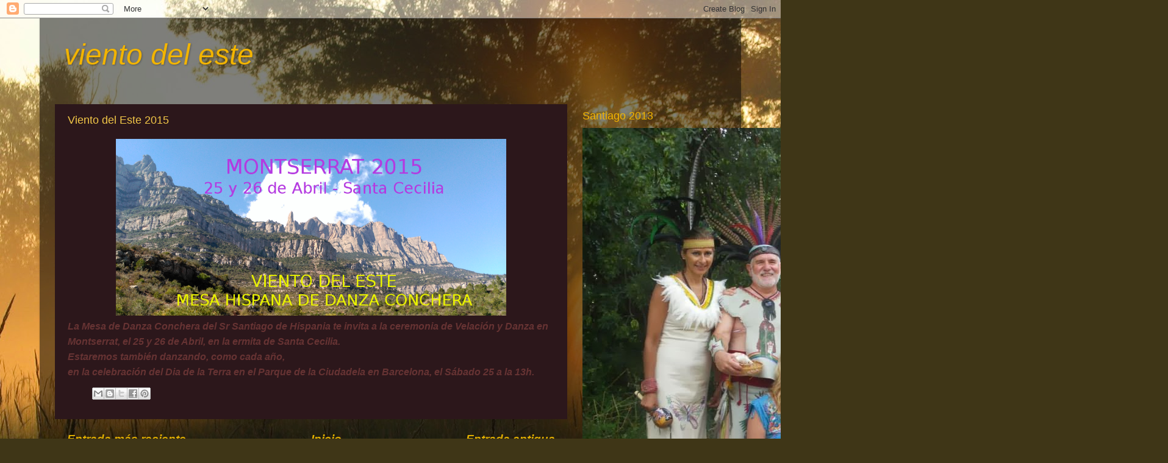

--- FILE ---
content_type: text/html; charset=UTF-8
request_url: https://danzantesconcheros.blogspot.com/2015/04/viento-del-este-2015.html
body_size: 13156
content:
<!DOCTYPE html>
<html class='v2' dir='ltr' lang='es'>
<head>
<link href='https://www.blogger.com/static/v1/widgets/335934321-css_bundle_v2.css' rel='stylesheet' type='text/css'/>
<meta content='width=1100' name='viewport'/>
<meta content='text/html; charset=UTF-8' http-equiv='Content-Type'/>
<meta content='blogger' name='generator'/>
<link href='https://danzantesconcheros.blogspot.com/favicon.ico' rel='icon' type='image/x-icon'/>
<link href='http://danzantesconcheros.blogspot.com/2015/04/viento-del-este-2015.html' rel='canonical'/>
<link rel="alternate" type="application/atom+xml" title="viento del este - Atom" href="https://danzantesconcheros.blogspot.com/feeds/posts/default" />
<link rel="alternate" type="application/rss+xml" title="viento del este - RSS" href="https://danzantesconcheros.blogspot.com/feeds/posts/default?alt=rss" />
<link rel="service.post" type="application/atom+xml" title="viento del este - Atom" href="https://www.blogger.com/feeds/7139806983653751611/posts/default" />

<link rel="alternate" type="application/atom+xml" title="viento del este - Atom" href="https://danzantesconcheros.blogspot.com/feeds/4900254590623140133/comments/default" />
<!--Can't find substitution for tag [blog.ieCssRetrofitLinks]-->
<link href='https://blogger.googleusercontent.com/img/b/R29vZ2xl/AVvXsEhRXbUSVkTRYEOniO3NNbGMetnYc-BVuMsOifxMzlkP5XgVajHEYsmx_uqrmBIJtNnFGDTrtHpVfUo1_VxyL4Rs1vQBSI0CPN2dJ4nWkB0H-d9bpBRWIW0rTZZ_Mhya-3YeknlqSgwDi10/s1600/montserrat2015.png' rel='image_src'/>
<meta content='http://danzantesconcheros.blogspot.com/2015/04/viento-del-este-2015.html' property='og:url'/>
<meta content='Viento del Este 2015' property='og:title'/>
<meta content='    ​La Mesa de Danza Conchera del Sr Santiago de Hispania   te invita a la ceremonia de Velación y Danza   en Montserrat,   el 25 y 26 de A...' property='og:description'/>
<meta content='https://blogger.googleusercontent.com/img/b/R29vZ2xl/AVvXsEhRXbUSVkTRYEOniO3NNbGMetnYc-BVuMsOifxMzlkP5XgVajHEYsmx_uqrmBIJtNnFGDTrtHpVfUo1_VxyL4Rs1vQBSI0CPN2dJ4nWkB0H-d9bpBRWIW0rTZZ_Mhya-3YeknlqSgwDi10/w1200-h630-p-k-no-nu/montserrat2015.png' property='og:image'/>
<title>viento del este: Viento del Este 2015</title>
<style id='page-skin-1' type='text/css'><!--
/*-----------------------------------------------
Blogger Template Style
Name:     Picture Window
Designer: Blogger
URL:      www.blogger.com
----------------------------------------------- */
/* Content
----------------------------------------------- */
body {
font: italic bold 15px 'Trebuchet MS', Trebuchet, sans-serif;;
color: #f2c748;
background: #3F3617 url(//themes.googleusercontent.com/image?id=0BwVBOzw_-hbMYjRhYTM5MmQtYzE1NS00YmQ0LTllODktN2JjZGViNmNmYmE2) no-repeat fixed top center /* Credit: wingmar (http://www.istockphoto.com/googleimages.php?id=2270960&platform=blogger) */;
}
html body .region-inner {
min-width: 0;
max-width: 100%;
width: auto;
}
.content-outer {
font-size: 90%;
}
a:link {
text-decoration:none;
color: #deac00;
}
a:visited {
text-decoration:none;
color: #ad7b00;
}
a:hover {
text-decoration:underline;
color: #debb00;
}
.content-outer {
background: transparent url(//www.blogblog.com/1kt/transparent/black50.png) repeat scroll top left;
-moz-border-radius: 0;
-webkit-border-radius: 0;
-goog-ms-border-radius: 0;
border-radius: 0;
-moz-box-shadow: 0 0 3px rgba(0, 0, 0, .15);
-webkit-box-shadow: 0 0 3px rgba(0, 0, 0, .15);
-goog-ms-box-shadow: 0 0 3px rgba(0, 0, 0, .15);
box-shadow: 0 0 3px rgba(0, 0, 0, .15);
margin: 0 auto;
}
.content-inner {
padding: 10px;
}
/* Header
----------------------------------------------- */
.header-outer {
background: transparent none repeat-x scroll top left;
_background-image: none;
color: #f2b400;
-moz-border-radius: 0;
-webkit-border-radius: 0;
-goog-ms-border-radius: 0;
border-radius: 0;
}
.Header img, .Header #header-inner {
-moz-border-radius: 0;
-webkit-border-radius: 0;
-goog-ms-border-radius: 0;
border-radius: 0;
}
.header-inner .Header .titlewrapper,
.header-inner .Header .descriptionwrapper {
padding-left: 30px;
padding-right: 30px;
}
.Header h1 {
font: italic normal 48px 'Trebuchet MS', Trebuchet, sans-serif;;
text-shadow: 1px 1px 3px rgba(0, 0, 0, 0.3);
}
.Header h1 a {
color: #f2b400;
}
.Header .description {
font-size: 130%;
}
/* Tabs
----------------------------------------------- */
.tabs-inner {
margin: .5em 15px 1em;
padding: 0;
}
.tabs-inner .section {
margin: 0;
}
.tabs-inner .widget ul {
padding: 0;
background: #000000 none repeat scroll bottom;
-moz-border-radius: 0;
-webkit-border-radius: 0;
-goog-ms-border-radius: 0;
border-radius: 0;
}
.tabs-inner .widget li {
border: none;
}
.tabs-inner .widget li a {
display: inline-block;
padding: .5em 1em;
margin-right: 0;
color: #deac00;
font: normal normal 15px Georgia, Utopia, 'Palatino Linotype', Palatino, serif;
-moz-border-radius: 0 0 0 0;
-webkit-border-top-left-radius: 0;
-webkit-border-top-right-radius: 0;
-goog-ms-border-radius: 0 0 0 0;
border-radius: 0 0 0 0;
background: transparent none no-repeat scroll top left;
border-right: 1px solid #000000;
}
.tabs-inner .widget li:first-child a {
padding-left: 1.25em;
-moz-border-radius-topleft: 0;
-moz-border-radius-bottomleft: 0;
-webkit-border-top-left-radius: 0;
-webkit-border-bottom-left-radius: 0;
-goog-ms-border-top-left-radius: 0;
-goog-ms-border-bottom-left-radius: 0;
border-top-left-radius: 0;
border-bottom-left-radius: 0;
}
.tabs-inner .widget li.selected a,
.tabs-inner .widget li a:hover {
position: relative;
z-index: 1;
background: #ad7b00 none repeat scroll bottom;
color: #ffffff;
-moz-box-shadow: 0 0 0 rgba(0, 0, 0, .15);
-webkit-box-shadow: 0 0 0 rgba(0, 0, 0, .15);
-goog-ms-box-shadow: 0 0 0 rgba(0, 0, 0, .15);
box-shadow: 0 0 0 rgba(0, 0, 0, .15);
}
/* Headings
----------------------------------------------- */
h2 {
font: normal normal 18px 'Trebuchet MS', Trebuchet, sans-serif;;
text-transform: none;
color: #f2b400;
margin: .5em 0;
}
/* Main
----------------------------------------------- */
.main-outer {
background: transparent none repeat scroll top center;
-moz-border-radius: 0 0 0 0;
-webkit-border-top-left-radius: 0;
-webkit-border-top-right-radius: 0;
-webkit-border-bottom-left-radius: 0;
-webkit-border-bottom-right-radius: 0;
-goog-ms-border-radius: 0 0 0 0;
border-radius: 0 0 0 0;
-moz-box-shadow: 0 0 0 rgba(0, 0, 0, .15);
-webkit-box-shadow: 0 0 0 rgba(0, 0, 0, .15);
-goog-ms-box-shadow: 0 0 0 rgba(0, 0, 0, .15);
box-shadow: 0 0 0 rgba(0, 0, 0, .15);
}
.main-inner {
padding: 15px 20px 20px;
}
.main-inner .column-center-inner {
padding: 0 0;
}
.main-inner .column-left-inner {
padding-left: 0;
}
.main-inner .column-right-inner {
padding-right: 0;
}
/* Posts
----------------------------------------------- */
h3.post-title {
margin: 0;
font: normal normal 18px 'Trebuchet MS', Trebuchet, sans-serif;;
}
.comments h4 {
margin: 1em 0 0;
font: normal normal 18px 'Trebuchet MS', Trebuchet, sans-serif;;
}
.date-header span {
color: #f2c748;
}
.post-outer {
background-color: #2c171b;
border: solid 1px transparent;
-moz-border-radius: 0;
-webkit-border-radius: 0;
border-radius: 0;
-goog-ms-border-radius: 0;
padding: 15px 20px;
margin: 0 -20px 20px;
}
.post-body {
line-height: 1.4;
font-size: 110%;
position: relative;
}
.post-header {
margin: 0 0 1.5em;
color: #8e8e8e;
line-height: 1.6;
}
.post-footer {
margin: .5em 0 0;
color: #8e8e8e;
line-height: 1.6;
}
#blog-pager {
font-size: 140%
}
#comments .comment-author {
padding-top: 1.5em;
border-top: dashed 1px #ccc;
border-top: dashed 1px rgba(128, 128, 128, .5);
background-position: 0 1.5em;
}
#comments .comment-author:first-child {
padding-top: 0;
border-top: none;
}
.avatar-image-container {
margin: .2em 0 0;
}
/* Comments
----------------------------------------------- */
.comments .comments-content .icon.blog-author {
background-repeat: no-repeat;
background-image: url([data-uri]);
}
.comments .comments-content .loadmore a {
border-top: 1px solid #debb00;
border-bottom: 1px solid #debb00;
}
.comments .continue {
border-top: 2px solid #debb00;
}
/* Widgets
----------------------------------------------- */
.widget ul, .widget #ArchiveList ul.flat {
padding: 0;
list-style: none;
}
.widget ul li, .widget #ArchiveList ul.flat li {
border-top: dashed 1px #ccc;
border-top: dashed 1px rgba(128, 128, 128, .5);
}
.widget ul li:first-child, .widget #ArchiveList ul.flat li:first-child {
border-top: none;
}
.widget .post-body ul {
list-style: disc;
}
.widget .post-body ul li {
border: none;
}
/* Footer
----------------------------------------------- */
.footer-outer {
color:#f2c748;
background: transparent none repeat scroll top center;
-moz-border-radius: 0 0 0 0;
-webkit-border-top-left-radius: 0;
-webkit-border-top-right-radius: 0;
-webkit-border-bottom-left-radius: 0;
-webkit-border-bottom-right-radius: 0;
-goog-ms-border-radius: 0 0 0 0;
border-radius: 0 0 0 0;
-moz-box-shadow: 0 0 0 rgba(0, 0, 0, .15);
-webkit-box-shadow: 0 0 0 rgba(0, 0, 0, .15);
-goog-ms-box-shadow: 0 0 0 rgba(0, 0, 0, .15);
box-shadow: 0 0 0 rgba(0, 0, 0, .15);
}
.footer-inner {
padding: 10px 20px 20px;
}
.footer-outer a {
color: #deac00;
}
.footer-outer a:visited {
color: #ad7b00;
}
.footer-outer a:hover {
color: #debb00;
}
.footer-outer .widget h2 {
color: #f2b400;
}
/* Mobile
----------------------------------------------- */
html body.mobile {
height: auto;
}
html body.mobile {
min-height: 480px;
background-size: 100% auto;
}
.mobile .body-fauxcolumn-outer {
background: transparent none repeat scroll top left;
}
html .mobile .mobile-date-outer, html .mobile .blog-pager {
border-bottom: none;
background: transparent none repeat scroll top center;
margin-bottom: 10px;
}
.mobile .date-outer {
background: transparent none repeat scroll top center;
}
.mobile .header-outer, .mobile .main-outer,
.mobile .post-outer, .mobile .footer-outer {
-moz-border-radius: 0;
-webkit-border-radius: 0;
-goog-ms-border-radius: 0;
border-radius: 0;
}
.mobile .content-outer,
.mobile .main-outer,
.mobile .post-outer {
background: inherit;
border: none;
}
.mobile .content-outer {
font-size: 100%;
}
.mobile-link-button {
background-color: #deac00;
}
.mobile-link-button a:link, .mobile-link-button a:visited {
color: #2c171b;
}
.mobile-index-contents {
color: #f2c748;
}
.mobile .tabs-inner .PageList .widget-content {
background: #ad7b00 none repeat scroll bottom;
color: #ffffff;
}
.mobile .tabs-inner .PageList .widget-content .pagelist-arrow {
border-left: 1px solid #000000;
}

--></style>
<style id='template-skin-1' type='text/css'><!--
body {
min-width: 1150px;
}
.content-outer, .content-fauxcolumn-outer, .region-inner {
min-width: 1150px;
max-width: 1150px;
_width: 1150px;
}
.main-inner .columns {
padding-left: 0px;
padding-right: 260px;
}
.main-inner .fauxcolumn-center-outer {
left: 0px;
right: 260px;
/* IE6 does not respect left and right together */
_width: expression(this.parentNode.offsetWidth -
parseInt("0px") -
parseInt("260px") + 'px');
}
.main-inner .fauxcolumn-left-outer {
width: 0px;
}
.main-inner .fauxcolumn-right-outer {
width: 260px;
}
.main-inner .column-left-outer {
width: 0px;
right: 100%;
margin-left: -0px;
}
.main-inner .column-right-outer {
width: 260px;
margin-right: -260px;
}
#layout {
min-width: 0;
}
#layout .content-outer {
min-width: 0;
width: 800px;
}
#layout .region-inner {
min-width: 0;
width: auto;
}
body#layout div.add_widget {
padding: 8px;
}
body#layout div.add_widget a {
margin-left: 32px;
}
--></style>
<style>
    body {background-image:url(\/\/themes.googleusercontent.com\/image?id=0BwVBOzw_-hbMYjRhYTM5MmQtYzE1NS00YmQ0LTllODktN2JjZGViNmNmYmE2);}
    
@media (max-width: 200px) { body {background-image:url(\/\/themes.googleusercontent.com\/image?id=0BwVBOzw_-hbMYjRhYTM5MmQtYzE1NS00YmQ0LTllODktN2JjZGViNmNmYmE2&options=w200);}}
@media (max-width: 400px) and (min-width: 201px) { body {background-image:url(\/\/themes.googleusercontent.com\/image?id=0BwVBOzw_-hbMYjRhYTM5MmQtYzE1NS00YmQ0LTllODktN2JjZGViNmNmYmE2&options=w400);}}
@media (max-width: 800px) and (min-width: 401px) { body {background-image:url(\/\/themes.googleusercontent.com\/image?id=0BwVBOzw_-hbMYjRhYTM5MmQtYzE1NS00YmQ0LTllODktN2JjZGViNmNmYmE2&options=w800);}}
@media (max-width: 1200px) and (min-width: 801px) { body {background-image:url(\/\/themes.googleusercontent.com\/image?id=0BwVBOzw_-hbMYjRhYTM5MmQtYzE1NS00YmQ0LTllODktN2JjZGViNmNmYmE2&options=w1200);}}
/* Last tag covers anything over one higher than the previous max-size cap. */
@media (min-width: 1201px) { body {background-image:url(\/\/themes.googleusercontent.com\/image?id=0BwVBOzw_-hbMYjRhYTM5MmQtYzE1NS00YmQ0LTllODktN2JjZGViNmNmYmE2&options=w1600);}}
  </style>
<link href='https://www.blogger.com/dyn-css/authorization.css?targetBlogID=7139806983653751611&amp;zx=f7dd827f-66d0-4b6d-a9f9-5e90599e8938' media='none' onload='if(media!=&#39;all&#39;)media=&#39;all&#39;' rel='stylesheet'/><noscript><link href='https://www.blogger.com/dyn-css/authorization.css?targetBlogID=7139806983653751611&amp;zx=f7dd827f-66d0-4b6d-a9f9-5e90599e8938' rel='stylesheet'/></noscript>
<meta name='google-adsense-platform-account' content='ca-host-pub-1556223355139109'/>
<meta name='google-adsense-platform-domain' content='blogspot.com'/>

</head>
<body class='loading variant-screen'>
<div class='navbar section' id='navbar' name='Barra de navegación'><div class='widget Navbar' data-version='1' id='Navbar1'><script type="text/javascript">
    function setAttributeOnload(object, attribute, val) {
      if(window.addEventListener) {
        window.addEventListener('load',
          function(){ object[attribute] = val; }, false);
      } else {
        window.attachEvent('onload', function(){ object[attribute] = val; });
      }
    }
  </script>
<div id="navbar-iframe-container"></div>
<script type="text/javascript" src="https://apis.google.com/js/platform.js"></script>
<script type="text/javascript">
      gapi.load("gapi.iframes:gapi.iframes.style.bubble", function() {
        if (gapi.iframes && gapi.iframes.getContext) {
          gapi.iframes.getContext().openChild({
              url: 'https://www.blogger.com/navbar/7139806983653751611?po\x3d4900254590623140133\x26origin\x3dhttps://danzantesconcheros.blogspot.com',
              where: document.getElementById("navbar-iframe-container"),
              id: "navbar-iframe"
          });
        }
      });
    </script><script type="text/javascript">
(function() {
var script = document.createElement('script');
script.type = 'text/javascript';
script.src = '//pagead2.googlesyndication.com/pagead/js/google_top_exp.js';
var head = document.getElementsByTagName('head')[0];
if (head) {
head.appendChild(script);
}})();
</script>
</div></div>
<div class='body-fauxcolumns'>
<div class='fauxcolumn-outer body-fauxcolumn-outer'>
<div class='cap-top'>
<div class='cap-left'></div>
<div class='cap-right'></div>
</div>
<div class='fauxborder-left'>
<div class='fauxborder-right'></div>
<div class='fauxcolumn-inner'>
</div>
</div>
<div class='cap-bottom'>
<div class='cap-left'></div>
<div class='cap-right'></div>
</div>
</div>
</div>
<div class='content'>
<div class='content-fauxcolumns'>
<div class='fauxcolumn-outer content-fauxcolumn-outer'>
<div class='cap-top'>
<div class='cap-left'></div>
<div class='cap-right'></div>
</div>
<div class='fauxborder-left'>
<div class='fauxborder-right'></div>
<div class='fauxcolumn-inner'>
</div>
</div>
<div class='cap-bottom'>
<div class='cap-left'></div>
<div class='cap-right'></div>
</div>
</div>
</div>
<div class='content-outer'>
<div class='content-cap-top cap-top'>
<div class='cap-left'></div>
<div class='cap-right'></div>
</div>
<div class='fauxborder-left content-fauxborder-left'>
<div class='fauxborder-right content-fauxborder-right'></div>
<div class='content-inner'>
<header>
<div class='header-outer'>
<div class='header-cap-top cap-top'>
<div class='cap-left'></div>
<div class='cap-right'></div>
</div>
<div class='fauxborder-left header-fauxborder-left'>
<div class='fauxborder-right header-fauxborder-right'></div>
<div class='region-inner header-inner'>
<div class='header section' id='header' name='Cabecera'><div class='widget Header' data-version='1' id='Header1'>
<div id='header-inner'>
<div class='titlewrapper'>
<h1 class='title'>
<a href='https://danzantesconcheros.blogspot.com/'>
viento del este
</a>
</h1>
</div>
<div class='descriptionwrapper'>
<p class='description'><span>
</span></p>
</div>
</div>
</div></div>
</div>
</div>
<div class='header-cap-bottom cap-bottom'>
<div class='cap-left'></div>
<div class='cap-right'></div>
</div>
</div>
</header>
<div class='tabs-outer'>
<div class='tabs-cap-top cap-top'>
<div class='cap-left'></div>
<div class='cap-right'></div>
</div>
<div class='fauxborder-left tabs-fauxborder-left'>
<div class='fauxborder-right tabs-fauxborder-right'></div>
<div class='region-inner tabs-inner'>
<div class='tabs no-items section' id='crosscol' name='Multicolumnas'></div>
<div class='tabs no-items section' id='crosscol-overflow' name='Cross-Column 2'></div>
</div>
</div>
<div class='tabs-cap-bottom cap-bottom'>
<div class='cap-left'></div>
<div class='cap-right'></div>
</div>
</div>
<div class='main-outer'>
<div class='main-cap-top cap-top'>
<div class='cap-left'></div>
<div class='cap-right'></div>
</div>
<div class='fauxborder-left main-fauxborder-left'>
<div class='fauxborder-right main-fauxborder-right'></div>
<div class='region-inner main-inner'>
<div class='columns fauxcolumns'>
<div class='fauxcolumn-outer fauxcolumn-center-outer'>
<div class='cap-top'>
<div class='cap-left'></div>
<div class='cap-right'></div>
</div>
<div class='fauxborder-left'>
<div class='fauxborder-right'></div>
<div class='fauxcolumn-inner'>
</div>
</div>
<div class='cap-bottom'>
<div class='cap-left'></div>
<div class='cap-right'></div>
</div>
</div>
<div class='fauxcolumn-outer fauxcolumn-left-outer'>
<div class='cap-top'>
<div class='cap-left'></div>
<div class='cap-right'></div>
</div>
<div class='fauxborder-left'>
<div class='fauxborder-right'></div>
<div class='fauxcolumn-inner'>
</div>
</div>
<div class='cap-bottom'>
<div class='cap-left'></div>
<div class='cap-right'></div>
</div>
</div>
<div class='fauxcolumn-outer fauxcolumn-right-outer'>
<div class='cap-top'>
<div class='cap-left'></div>
<div class='cap-right'></div>
</div>
<div class='fauxborder-left'>
<div class='fauxborder-right'></div>
<div class='fauxcolumn-inner'>
</div>
</div>
<div class='cap-bottom'>
<div class='cap-left'></div>
<div class='cap-right'></div>
</div>
</div>
<!-- corrects IE6 width calculation -->
<div class='columns-inner'>
<div class='column-center-outer'>
<div class='column-center-inner'>
<div class='main section' id='main' name='Principal'><div class='widget Blog' data-version='1' id='Blog1'>
<div class='blog-posts hfeed'>

          <div class="date-outer">
        

          <div class="date-posts">
        
<div class='post-outer'>
<div class='post hentry uncustomized-post-template' itemprop='blogPost' itemscope='itemscope' itemtype='http://schema.org/BlogPosting'>
<meta content='https://blogger.googleusercontent.com/img/b/R29vZ2xl/AVvXsEhRXbUSVkTRYEOniO3NNbGMetnYc-BVuMsOifxMzlkP5XgVajHEYsmx_uqrmBIJtNnFGDTrtHpVfUo1_VxyL4Rs1vQBSI0CPN2dJ4nWkB0H-d9bpBRWIW0rTZZ_Mhya-3YeknlqSgwDi10/s1600/montserrat2015.png' itemprop='image_url'/>
<meta content='7139806983653751611' itemprop='blogId'/>
<meta content='4900254590623140133' itemprop='postId'/>
<a name='4900254590623140133'></a>
<h3 class='post-title entry-title' itemprop='name'>
Viento del Este 2015
</h3>
<div class='post-header'>
<div class='post-header-line-1'></div>
</div>
<div class='post-body entry-content' id='post-body-4900254590623140133' itemprop='description articleBody'>
<div dir="ltr" style="text-align: left;" trbidi="on">
<div class="separator" style="clear: both; text-align: center;">
<a href="https://blogger.googleusercontent.com/img/b/R29vZ2xl/AVvXsEhRXbUSVkTRYEOniO3NNbGMetnYc-BVuMsOifxMzlkP5XgVajHEYsmx_uqrmBIJtNnFGDTrtHpVfUo1_VxyL4Rs1vQBSI0CPN2dJ4nWkB0H-d9bpBRWIW0rTZZ_Mhya-3YeknlqSgwDi10/s1600/montserrat2015.png" imageanchor="1" style="margin-left: 1em; margin-right: 1em;"><img border="0" height="290" src="https://blogger.googleusercontent.com/img/b/R29vZ2xl/AVvXsEhRXbUSVkTRYEOniO3NNbGMetnYc-BVuMsOifxMzlkP5XgVajHEYsmx_uqrmBIJtNnFGDTrtHpVfUo1_VxyL4Rs1vQBSI0CPN2dJ4nWkB0H-d9bpBRWIW0rTZZ_Mhya-3YeknlqSgwDi10/s1600/montserrat2015.png" width="640" /></a></div>
<div class="gmail_default" style="color: #0b5394; display: inline; font-family: trebuchet ms,sans-serif; font-size: large;">
<span style="color: #663333; font-size: medium;"><i>&#8203;La Mesa de Danza Conchera del Sr Santiago de Hispania</i></span></div>
<div class="gmail_default" style="color: #0b5394; display: inline; font-family: trebuchet ms,sans-serif; font-size: large;">
<span style="color: #663333; font-size: medium;"><i>te invita a la ceremonia de Velación y Danza </i></span></div>
<div class="gmail_default" style="color: #0b5394; display: inline; font-family: trebuchet ms,sans-serif; font-size: large;">
<span style="color: #663333; font-size: medium;"><i>en Montserrat,</i></span></div>
<div class="gmail_default" style="color: #0b5394; display: inline; font-family: trebuchet ms,sans-serif; font-size: large;">
<span style="color: #663333; font-size: medium;"><i>el 25 y 26 de Abril, en la ermita de Santa Cecilia.<br /></i></span></div>
<div class="gmail_default" style="color: #0b5394; display: inline; font-family: trebuchet ms,sans-serif; font-size: large;">
<span style="color: #663333; font-size: medium;"><i>Estaremos también danzando, como cada año,<br />en la celebración del Dia de la Terra</i></span></div>
<div class="gmail_default" style="color: #0b5394; display: inline; font-family: trebuchet ms,sans-serif; font-size: large;">
<span style="color: #663333; font-size: medium;"><i>en el Parque de la Ciudadela en Barcelona, </i></span></div>
<div class="gmail_default" style="color: #0b5394; display: inline; font-family: trebuchet ms,sans-serif; font-size: large;">
<span style="color: #663333; font-size: medium;"><i>el Sábado 25 a la 13h.</i></span></div>
<div class="gmail_default" style="color: #0b5394; display: inline; font-family: trebuchet ms,sans-serif; font-size: large;">
<span style="color: #663333; font-size: medium;"><i>&nbsp;</i></span></div>
<br /></div>
<div style='clear: both;'></div>
</div>
<div class='post-footer'>
<div class='post-footer-line post-footer-line-1'>
<span class='post-author vcard'>
</span>
<span class='post-timestamp'>
</span>
<span class='post-comment-link'>
</span>
<span class='post-icons'>
<span class='item-control blog-admin pid-1317911815'>
<a href='https://www.blogger.com/post-edit.g?blogID=7139806983653751611&postID=4900254590623140133&from=pencil' title='Editar entrada'>
<img alt='' class='icon-action' height='18' src='https://resources.blogblog.com/img/icon18_edit_allbkg.gif' width='18'/>
</a>
</span>
</span>
<div class='post-share-buttons goog-inline-block'>
<a class='goog-inline-block share-button sb-email' href='https://www.blogger.com/share-post.g?blogID=7139806983653751611&postID=4900254590623140133&target=email' target='_blank' title='Enviar por correo electrónico'><span class='share-button-link-text'>Enviar por correo electrónico</span></a><a class='goog-inline-block share-button sb-blog' href='https://www.blogger.com/share-post.g?blogID=7139806983653751611&postID=4900254590623140133&target=blog' onclick='window.open(this.href, "_blank", "height=270,width=475"); return false;' target='_blank' title='Escribe un blog'><span class='share-button-link-text'>Escribe un blog</span></a><a class='goog-inline-block share-button sb-twitter' href='https://www.blogger.com/share-post.g?blogID=7139806983653751611&postID=4900254590623140133&target=twitter' target='_blank' title='Compartir en X'><span class='share-button-link-text'>Compartir en X</span></a><a class='goog-inline-block share-button sb-facebook' href='https://www.blogger.com/share-post.g?blogID=7139806983653751611&postID=4900254590623140133&target=facebook' onclick='window.open(this.href, "_blank", "height=430,width=640"); return false;' target='_blank' title='Compartir con Facebook'><span class='share-button-link-text'>Compartir con Facebook</span></a><a class='goog-inline-block share-button sb-pinterest' href='https://www.blogger.com/share-post.g?blogID=7139806983653751611&postID=4900254590623140133&target=pinterest' target='_blank' title='Compartir en Pinterest'><span class='share-button-link-text'>Compartir en Pinterest</span></a>
</div>
</div>
<div class='post-footer-line post-footer-line-2'>
<span class='post-labels'>
</span>
</div>
<div class='post-footer-line post-footer-line-3'>
<span class='post-location'>
</span>
</div>
</div>
</div>
<div class='comments' id='comments'>
<a name='comments'></a>
</div>
</div>

        </div></div>
      
</div>
<div class='blog-pager' id='blog-pager'>
<span id='blog-pager-newer-link'>
<a class='blog-pager-newer-link' href='https://danzantesconcheros.blogspot.com/2015/07/chalma-2015.html' id='Blog1_blog-pager-newer-link' title='Entrada más reciente'>Entrada más reciente</a>
</span>
<span id='blog-pager-older-link'>
<a class='blog-pager-older-link' href='https://danzantesconcheros.blogspot.com/2015/03/valencia-2015.html' id='Blog1_blog-pager-older-link' title='Entrada antigua'>Entrada antigua</a>
</span>
<a class='home-link' href='https://danzantesconcheros.blogspot.com/'>Inicio</a>
</div>
<div class='clear'></div>
<div class='post-feeds'>
</div>
</div></div>
</div>
</div>
<div class='column-left-outer'>
<div class='column-left-inner'>
<aside>
</aside>
</div>
</div>
<div class='column-right-outer'>
<div class='column-right-inner'>
<aside>
<div class='sidebar section' id='sidebar-right-1'><div class='widget Image' data-version='1' id='Image17'>
<h2>Santiago 2013</h2>
<div class='widget-content'>
<img alt='Santiago 2013' height='720' id='Image17_img' src='https://blogger.googleusercontent.com/img/b/R29vZ2xl/AVvXsEjq9eyufgysLhZ9CObOpTWQLwViW7Mj2uJHeY9Rms4oVQIWQc4zfUS8ztFej3qEAUobXbTgpwNtfXH7hNv3ra-P5Q1ZEjnagFAzDydl5nd8OQsOlB8dJJFba4-UKZIga0f2JSqV0j8TgBE/s1600/1377510_3560072216106_39629678_n.jpg' width='960'/>
<br/>
</div>
<div class='clear'></div>
</div><div class='widget Image' data-version='1' id='Image16'>
<h2>ofrenda en zaragoza</h2>
<div class='widget-content'>
<a href="//www.youtube.com/watch?v=X06N6DA7-Hc">
<img alt='ofrenda en zaragoza' height='168' id='Image16_img' src='https://blogger.googleusercontent.com/img/b/R29vZ2xl/AVvXsEjnlfT2AhItIm-2FSeeu_aoS-Z8bhwrOAy3S3S7Wo0gUf7uaSzZ-NSNm75ll6UloVoydDeNkm6mEOZYOHks1YNDDu5cvOSsGHXsInORxARjXayuwwtSBOHNlp7zycQd6u0w_f-ux37auVg/s250/el+pilar+cartel1.jpg' width='250'/>
</a>
<br/>
<span class='caption'>danza de la Mesa Hispana</span>
</div>
<div class='clear'></div>
</div><div class='widget LinkList' data-version='1' id='LinkList1'>
<h2>más informacion!</h2>
<div class='widget-content'>
<ul>
<li><a href='http://www.danzantesconcheroshispanos.es/'>Mesa Conchera Hispana</a></li>
</ul>
<div class='clear'></div>
</div>
</div><div class='widget Image' data-version='1' id='Image14'>
<h2>viento del Este</h2>
<div class='widget-content'>
<img alt='viento del Este' height='180' id='Image14_img' src='https://blogger.googleusercontent.com/img/b/R29vZ2xl/AVvXsEi1rU7dkYounAyaRYX4OqanKAY7ev6KYzhHmzne3Ta8Jze2sTqJk0IeALy_qisrz8mGWlomqs89YVO0mo0lB98xhSPz1WlBC_K_omATsDZ8ZEcinTvOiiccBkU8Yoo7Sfe01EzUomeEmJ8/s240/CIMG6048.JPG' width='240'/>
<br/>
<span class='caption'>Ermita de sta Cecilia</span>
</div>
<div class='clear'></div>
</div><div class='widget Text' data-version='1' id='Text3'>
<div class='widget-content'>
<a href="http://ameagenda.blogspot.com.es/">Mexicanos  en Catalunya</a><br/>
</div>
<div class='clear'></div>
</div><div class='widget Image' data-version='1' id='Image15'>
<h2>Danza de  Tlaloc</h2>
<div class='widget-content'>
<a href="//www.youtube.com/watch?v=84DtfUKB-X0">
<img alt='Danza de  Tlaloc' height='250' id='Image15_img' src='https://blogger.googleusercontent.com/img/b/R29vZ2xl/AVvXsEgP2hbz6n0g7hTSFc55pgriWzfE82tmq9rC3DIJKtPAMa50d1_m8ZwoVLopgNERD6gqujVrfsg5hmoNlnqkr1-lPs8mc8YdvH8_WJCFotiqYvQtGtH7XtIDOMPmsMcUySgnp0KM2_6h6JU/s250/13.jpg' width='164'/>
</a>
<br/>
<span class='caption'>bendiciones al agua</span>
</div>
<div class='clear'></div>
</div><div class='widget Image' data-version='1' id='Image13'>
<h2>danza en granollers</h2>
<div class='widget-content'>
<a href="//www.youtube.com/watch?v=0n044HztK3g">
<img alt='danza en granollers' height='180' id='Image13_img' src='https://blogger.googleusercontent.com/img/b/R29vZ2xl/AVvXsEgFKI5z1kGFDIyQQ0X9krw4Mmgb5-xbISrOpP5QoFc5tFnOM3WZxM2lj94q3FEX1wNklltY95u8dXd2qhVnfYe2ljYkkJrWhAIVIRateswM3Yo21udMfOOpvP6cNfHye7n56yPPmgS8W9Y/s240/img_1610.jpg' width='240'/>
</a>
<br/>
<span class='caption'>todos los miércoles 13.30h</span>
</div>
<div class='clear'></div>
</div><div class='widget HTML' data-version='1' id='HTML3'>
<h2 class='title'>desde el mundo</h2>
<div class='widget-content'>
<script id="_waurqn">var _wau = _wau || []; _wau.push(["map", "75vji5nngy3r", "rqn", "420", "210", "natural" , "star-pink"]);(function() { var s=document.createElement("script");s.src="http://widgets.amung.us/map.js"; s.async=true; document.getElementsByTagName("head")[0].appendChild(s); })();</script>
</div>
<div class='clear'></div>
</div><div class='widget Text' data-version='1' id='Text1'>
<h2 class='title'>contacto</h2>
<div class='widget-content'>
<span style="color: rgb(255, 153, 102); font-style: italic;">concherosbarcelona@gmail.com</span>
</div>
<div class='clear'></div>
</div><div class='widget Text' data-version='1' id='Text2'>
<h2 class='title'>VIENTO CENTRAL - EL PILAR</h2>
<div class='widget-content'>
<span style="font-weight: bold; color: rgb(204, 51, 204);"><a href="//www.youtube.com/watch?v=C11WrXlv6G0">DANZA Y VELACION</a><span style="color: rgb(51, 204, 0);"> </span></span><br/><span style="font-weight: bold; color: rgb(204, 51, 204);">Octubre 2009</span><br/>
</div>
<div class='clear'></div>
</div><div class='widget LinkList' data-version='1' id='LinkList2'>
<h2>otras danzas...</h2>
<div class='widget-content'>
<ul>
<li><a href='http://http://cancionindigenacontemporanea.blogspot.com/'>nahuatl</a></li>
<li><a href='http://transdanza.blogspot.com/'>danza trance</a></li>
<li><a href='http://www.elnidodelaguila.com.mx/'>mayas</a></li>
</ul>
<div class='clear'></div>
</div>
</div><div class='widget Image' data-version='1' id='Image12'>
<h2>Ermita de la Ecologia</h2>
<div class='widget-content'>
<img alt='Ermita de la Ecologia' height='113' id='Image12_img' src='https://blogger.googleusercontent.com/img/b/R29vZ2xl/AVvXsEga9RFbLXBa9KLtsFiDXmk7Ga0k3VKEZ26fpzNYE8i0IDycNJl4pJC1YmiT-Xex6ptmWO-roihkYmjvk8PMy4DQ5cwMllyOLjRVCgE4kh6M0tj001V8B9zqALQkko0rS2H1IwrnnkPYzh8/s240/CIMG5845.JPG' width='150'/>
<br/>
<span class='caption'>1 de noviembre 2009</span>
</div>
<div class='clear'></div>
</div><div class='widget Image' data-version='1' id='Image11'>
<h2>Michoacan</h2>
<div class='widget-content'>
<img alt='Michoacan' height='180' id='Image11_img' src='https://blogger.googleusercontent.com/img/b/R29vZ2xl/AVvXsEjSmxYLU1MvbRsmDh2kxNWRv9xUA6Odl0GakJOPxZAZxQ9rERu6z7nA9iCrl3WqBXa-aXLA7nREIRj5PTDFxGF3W05odE3_Vp3XGsGlFthA68XmY1sCorkn0fJrQVr42VcaFJVmKpYC-Ec/s240/13092009532.jpg' width='240'/>
<br/>
<span class='caption'>danza en Los Milagros</span>
</div>
<div class='clear'></div>
</div><div class='widget Image' data-version='1' id='Image10'>
<h2>Danza en Mexico</h2>
<div class='widget-content'>
<img alt='Danza en Mexico' height='180' id='Image10_img' src='https://blogger.googleusercontent.com/img/b/R29vZ2xl/AVvXsEhxDNk2zmpjum8LAJ9gjFT9KjaQasnn9Efdfih11-kS_rveZvgJnM_2GZ0Doy2rdUxTWpcOkqaAKnagiXn7jQO6RGy8ZreAhoOfESH0cUn0hpxe7883WPZUsdHCnXumlVOtdaU3I7j9RBw/s240/15092009577.jpg' width='240'/>
<br/>
<span class='caption'>Santiago de Queretaro</span>
</div>
<div class='clear'></div>
</div><div class='widget Image' data-version='1' id='Image8'>
<h2>danza</h2>
<div class='widget-content'>
<img alt='danza' height='240' id='Image8_img' src='https://blogger.googleusercontent.com/img/b/R29vZ2xl/AVvXsEg8N-zUXodqxJcuJFrs5enJLos0wnEIt-TICGda6VjBfZNIZnNukrOyvGVGDj_jDKrz-ONZAWPuqH__1Sx8LXJi7P1XqohWFsvRA5Fa9aO6FIEqQEGRs9h_qtnbqzL3MjgDLZT4ivQY_WE/s240/seis.jpg' width='205'/>
<br/>
<span class='caption'>st pau vell</span>
</div>
<div class='clear'></div>
</div><div class='widget Image' data-version='1' id='Image7'>
<h2>montserrat 2009</h2>
<div class='widget-content'>
<img alt='montserrat 2009' height='240' id='Image7_img' src='https://blogger.googleusercontent.com/img/b/R29vZ2xl/AVvXsEhiRc6rr_L9lre31b3gbWDI_l85Ju73CONUxBgE3SIkObOWQTV3PUmO574IaSDsSI18-XjooTbahahVtxsm1rV26_9vwTxCydMzQumg8TalfhW-gbfxPABky3HATLYp-qqcH7iTjb7qM2k/s240/CIMG5047.JPG' width='180'/>
<br/>
<span class='caption'>danza en la ermita</span>
</div>
<div class='clear'></div>
</div><div class='widget HTML' data-version='1' id='HTML2'>
<h2 class='title'>nos han visitado</h2>
<div class='widget-content'>
<!-- inicio codigo contador --><a href="http://hit-counter.info"><img style="border: 0px solid ; display: inline;" alt="hit counter" src="https://lh3.googleusercontent.com/blogger_img_proxy/AEn0k_us8aRI-Liy23yMIkUjTSY9FrcrQOb6Q8sl4RDOJjUyJCm8ct95I89PwrVkuqK7miQnBurLfWKHpUwDR4CZUuGM7NVAqNKYVysUh_6L2VpHihf2BxbBqA4aLMXELoBD=s0-d"></a><br/><a href="http://contador-de-visitas.com">danzantes</a><!-- fin codigo contador -->
</div>
<div class='clear'></div>
</div><div class='widget Image' data-version='1' id='Image9'>
<h2>Parc de la Ciutadella</h2>
<div class='widget-content'>
<img alt='Parc de la Ciutadella' height='180' id='Image9_img' src='https://blogger.googleusercontent.com/img/b/R29vZ2xl/AVvXsEiaZzDNPszD-VjjsCAKhOsAmgDPO7zi3l25V3fTCGFL8SZEGw-ThC41efCTjZ8abFie7cIGGT4BgS-oyhK3ofRPWg6yAwmQI8weA6NkSDaMJSMQnUU4mnDvrfcPADgNn-zyY1J_QJd6b3s/s240/CIMG4957.JPG' width='240'/>
<br/>
<span class='caption'>Fira de la Terra</span>
</div>
<div class='clear'></div>
</div><div class='widget Image' data-version='1' id='Image6'>
<h2>Dia de la Terra</h2>
<div class='widget-content'>
<a href='http://www.diadelaterra.org/'>
<img alt='Dia de la Terra' height='180' id='Image6_img' src='https://blogger.googleusercontent.com/img/b/R29vZ2xl/AVvXsEg-f5VHZ28JtEmwYC2YvbFSALN3zoJO1y-Z2-ni4nGqnoi8RkIYNVuDvfCq9MvPnvIPFYaPZuxBj5dKf3ewu-6W2ZIX1o8IRGe_EqIGFmxAMq479qbRvzrPmWT31FWcuUfZJfttePpb7mo/s240/CIMG4190.JPG' width='240'/>
</a>
<br/>
<span class='caption'>Barcelona Abril 2009</span>
</div>
<div class='clear'></div>
</div><div class='widget Image' data-version='1' id='Image5'>
<h2>el rocio 2009</h2>
<div class='widget-content'>
<a href='http://video.google.com/videoplay?docid=-4319054692830458164&hl=es'>
<img alt='el rocio 2009' height='180' id='Image5_img' src='//1.bp.blogspot.com/_91s6UlwSLMc/Sfbp9HBs9FI/AAAAAAAAAUE/KTS2TV9s-Mo/S240/rocio09.2+113.jpg' width='240'/>
</a>
<br/>
</div>
<div class='clear'></div>
</div><div class='widget Image' data-version='1' id='Image4'>
<h2>zaragoza 2008</h2>
<div class='widget-content'>
<a href='http://video.google.com/videoplay?docid=2607671060112294971&hl=es'>
<img alt='zaragoza 2008' height='160' id='Image4_img' src='//4.bp.blogspot.com/_91s6UlwSLMc/STMIQVTJWuI/AAAAAAAAASA/EhR7rVdpoHE/S269/elpilar08+288.jpg' width='240'/>
</a>
<br/>
<span class='caption'>pisa en la imagen</span>
</div>
<div class='clear'></div>
</div><div class='widget Image' data-version='1' id='Image1'>
<h2>velación</h2>
<div class='widget-content'>
<img alt='velación' height='113' id='Image1_img' src='//4.bp.blogspot.com/_91s6UlwSLMc/SSV9ZoMeYLI/AAAAAAAAARQ/PNjIF4DC-aE/S269/gallifa+051.jpg' width='150'/>
<br/>
<span class='caption'>Ermita de la Ecología 2008</span>
</div>
<div class='clear'></div>
</div><div class='widget Image' data-version='1' id='Image2'>
<h2>flores</h2>
<div class='widget-content'>
<img alt='flores' height='269' id='Image2_img' src='//2.bp.blogspot.com/_91s6UlwSLMc/SSV-HljcdwI/AAAAAAAAARY/3axdmyjzxE8/S269/gallifa+075.jpg' width='202'/>
<br/>
<span class='caption'>nahui ollin</span>
</div>
<div class='clear'></div>
</div><div class='widget Image' data-version='1' id='Image3'>
<h2>danza</h2>
<div class='widget-content'>
<img alt='danza' height='202' id='Image3_img' src='//1.bp.blogspot.com/_91s6UlwSLMc/SSV-vQHA3TI/AAAAAAAAARg/w7o1v_-dDZo/S269/gallifa+137.jpg' width='269'/>
<br/>
<span class='caption'>afinando</span>
</div>
<div class='clear'></div>
</div><div class='widget BlogArchive' data-version='1' id='BlogArchive1'>
<h2>Archivo del blog</h2>
<div class='widget-content'>
<div id='ArchiveList'>
<div id='BlogArchive1_ArchiveList'>
<ul class='hierarchy'>
<li class='archivedate collapsed'>
<a class='toggle' href='javascript:void(0)'>
<span class='zippy'>

        &#9658;&#160;
      
</span>
</a>
<a class='post-count-link' href='https://danzantesconcheros.blogspot.com/2016/'>
2016
</a>
<span class='post-count' dir='ltr'>(3)</span>
<ul class='hierarchy'>
<li class='archivedate collapsed'>
<a class='toggle' href='javascript:void(0)'>
<span class='zippy'>

        &#9658;&#160;
      
</span>
</a>
<a class='post-count-link' href='https://danzantesconcheros.blogspot.com/2016/09/'>
septiembre
</a>
<span class='post-count' dir='ltr'>(3)</span>
</li>
</ul>
</li>
</ul>
<ul class='hierarchy'>
<li class='archivedate expanded'>
<a class='toggle' href='javascript:void(0)'>
<span class='zippy toggle-open'>

        &#9660;&#160;
      
</span>
</a>
<a class='post-count-link' href='https://danzantesconcheros.blogspot.com/2015/'>
2015
</a>
<span class='post-count' dir='ltr'>(5)</span>
<ul class='hierarchy'>
<li class='archivedate collapsed'>
<a class='toggle' href='javascript:void(0)'>
<span class='zippy'>

        &#9658;&#160;
      
</span>
</a>
<a class='post-count-link' href='https://danzantesconcheros.blogspot.com/2015/08/'>
agosto
</a>
<span class='post-count' dir='ltr'>(1)</span>
</li>
</ul>
<ul class='hierarchy'>
<li class='archivedate collapsed'>
<a class='toggle' href='javascript:void(0)'>
<span class='zippy'>

        &#9658;&#160;
      
</span>
</a>
<a class='post-count-link' href='https://danzantesconcheros.blogspot.com/2015/07/'>
julio
</a>
<span class='post-count' dir='ltr'>(2)</span>
</li>
</ul>
<ul class='hierarchy'>
<li class='archivedate expanded'>
<a class='toggle' href='javascript:void(0)'>
<span class='zippy toggle-open'>

        &#9660;&#160;
      
</span>
</a>
<a class='post-count-link' href='https://danzantesconcheros.blogspot.com/2015/04/'>
abril
</a>
<span class='post-count' dir='ltr'>(1)</span>
<ul class='posts'>
<li><a href='https://danzantesconcheros.blogspot.com/2015/04/viento-del-este-2015.html'>Viento del Este 2015</a></li>
</ul>
</li>
</ul>
<ul class='hierarchy'>
<li class='archivedate collapsed'>
<a class='toggle' href='javascript:void(0)'>
<span class='zippy'>

        &#9658;&#160;
      
</span>
</a>
<a class='post-count-link' href='https://danzantesconcheros.blogspot.com/2015/03/'>
marzo
</a>
<span class='post-count' dir='ltr'>(1)</span>
</li>
</ul>
</li>
</ul>
<ul class='hierarchy'>
<li class='archivedate collapsed'>
<a class='toggle' href='javascript:void(0)'>
<span class='zippy'>

        &#9658;&#160;
      
</span>
</a>
<a class='post-count-link' href='https://danzantesconcheros.blogspot.com/2014/'>
2014
</a>
<span class='post-count' dir='ltr'>(1)</span>
<ul class='hierarchy'>
<li class='archivedate collapsed'>
<a class='toggle' href='javascript:void(0)'>
<span class='zippy'>

        &#9658;&#160;
      
</span>
</a>
<a class='post-count-link' href='https://danzantesconcheros.blogspot.com/2014/10/'>
octubre
</a>
<span class='post-count' dir='ltr'>(1)</span>
</li>
</ul>
</li>
</ul>
<ul class='hierarchy'>
<li class='archivedate collapsed'>
<a class='toggle' href='javascript:void(0)'>
<span class='zippy'>

        &#9658;&#160;
      
</span>
</a>
<a class='post-count-link' href='https://danzantesconcheros.blogspot.com/2013/'>
2013
</a>
<span class='post-count' dir='ltr'>(8)</span>
<ul class='hierarchy'>
<li class='archivedate collapsed'>
<a class='toggle' href='javascript:void(0)'>
<span class='zippy'>

        &#9658;&#160;
      
</span>
</a>
<a class='post-count-link' href='https://danzantesconcheros.blogspot.com/2013/10/'>
octubre
</a>
<span class='post-count' dir='ltr'>(2)</span>
</li>
</ul>
<ul class='hierarchy'>
<li class='archivedate collapsed'>
<a class='toggle' href='javascript:void(0)'>
<span class='zippy'>

        &#9658;&#160;
      
</span>
</a>
<a class='post-count-link' href='https://danzantesconcheros.blogspot.com/2013/08/'>
agosto
</a>
<span class='post-count' dir='ltr'>(1)</span>
</li>
</ul>
<ul class='hierarchy'>
<li class='archivedate collapsed'>
<a class='toggle' href='javascript:void(0)'>
<span class='zippy'>

        &#9658;&#160;
      
</span>
</a>
<a class='post-count-link' href='https://danzantesconcheros.blogspot.com/2013/07/'>
julio
</a>
<span class='post-count' dir='ltr'>(1)</span>
</li>
</ul>
<ul class='hierarchy'>
<li class='archivedate collapsed'>
<a class='toggle' href='javascript:void(0)'>
<span class='zippy'>

        &#9658;&#160;
      
</span>
</a>
<a class='post-count-link' href='https://danzantesconcheros.blogspot.com/2013/05/'>
mayo
</a>
<span class='post-count' dir='ltr'>(1)</span>
</li>
</ul>
<ul class='hierarchy'>
<li class='archivedate collapsed'>
<a class='toggle' href='javascript:void(0)'>
<span class='zippy'>

        &#9658;&#160;
      
</span>
</a>
<a class='post-count-link' href='https://danzantesconcheros.blogspot.com/2013/04/'>
abril
</a>
<span class='post-count' dir='ltr'>(2)</span>
</li>
</ul>
<ul class='hierarchy'>
<li class='archivedate collapsed'>
<a class='toggle' href='javascript:void(0)'>
<span class='zippy'>

        &#9658;&#160;
      
</span>
</a>
<a class='post-count-link' href='https://danzantesconcheros.blogspot.com/2013/03/'>
marzo
</a>
<span class='post-count' dir='ltr'>(1)</span>
</li>
</ul>
</li>
</ul>
<ul class='hierarchy'>
<li class='archivedate collapsed'>
<a class='toggle' href='javascript:void(0)'>
<span class='zippy'>

        &#9658;&#160;
      
</span>
</a>
<a class='post-count-link' href='https://danzantesconcheros.blogspot.com/2012/'>
2012
</a>
<span class='post-count' dir='ltr'>(13)</span>
<ul class='hierarchy'>
<li class='archivedate collapsed'>
<a class='toggle' href='javascript:void(0)'>
<span class='zippy'>

        &#9658;&#160;
      
</span>
</a>
<a class='post-count-link' href='https://danzantesconcheros.blogspot.com/2012/12/'>
diciembre
</a>
<span class='post-count' dir='ltr'>(1)</span>
</li>
</ul>
<ul class='hierarchy'>
<li class='archivedate collapsed'>
<a class='toggle' href='javascript:void(0)'>
<span class='zippy'>

        &#9658;&#160;
      
</span>
</a>
<a class='post-count-link' href='https://danzantesconcheros.blogspot.com/2012/11/'>
noviembre
</a>
<span class='post-count' dir='ltr'>(3)</span>
</li>
</ul>
<ul class='hierarchy'>
<li class='archivedate collapsed'>
<a class='toggle' href='javascript:void(0)'>
<span class='zippy'>

        &#9658;&#160;
      
</span>
</a>
<a class='post-count-link' href='https://danzantesconcheros.blogspot.com/2012/10/'>
octubre
</a>
<span class='post-count' dir='ltr'>(1)</span>
</li>
</ul>
<ul class='hierarchy'>
<li class='archivedate collapsed'>
<a class='toggle' href='javascript:void(0)'>
<span class='zippy'>

        &#9658;&#160;
      
</span>
</a>
<a class='post-count-link' href='https://danzantesconcheros.blogspot.com/2012/09/'>
septiembre
</a>
<span class='post-count' dir='ltr'>(1)</span>
</li>
</ul>
<ul class='hierarchy'>
<li class='archivedate collapsed'>
<a class='toggle' href='javascript:void(0)'>
<span class='zippy'>

        &#9658;&#160;
      
</span>
</a>
<a class='post-count-link' href='https://danzantesconcheros.blogspot.com/2012/06/'>
junio
</a>
<span class='post-count' dir='ltr'>(1)</span>
</li>
</ul>
<ul class='hierarchy'>
<li class='archivedate collapsed'>
<a class='toggle' href='javascript:void(0)'>
<span class='zippy'>

        &#9658;&#160;
      
</span>
</a>
<a class='post-count-link' href='https://danzantesconcheros.blogspot.com/2012/05/'>
mayo
</a>
<span class='post-count' dir='ltr'>(2)</span>
</li>
</ul>
<ul class='hierarchy'>
<li class='archivedate collapsed'>
<a class='toggle' href='javascript:void(0)'>
<span class='zippy'>

        &#9658;&#160;
      
</span>
</a>
<a class='post-count-link' href='https://danzantesconcheros.blogspot.com/2012/04/'>
abril
</a>
<span class='post-count' dir='ltr'>(2)</span>
</li>
</ul>
<ul class='hierarchy'>
<li class='archivedate collapsed'>
<a class='toggle' href='javascript:void(0)'>
<span class='zippy'>

        &#9658;&#160;
      
</span>
</a>
<a class='post-count-link' href='https://danzantesconcheros.blogspot.com/2012/03/'>
marzo
</a>
<span class='post-count' dir='ltr'>(1)</span>
</li>
</ul>
<ul class='hierarchy'>
<li class='archivedate collapsed'>
<a class='toggle' href='javascript:void(0)'>
<span class='zippy'>

        &#9658;&#160;
      
</span>
</a>
<a class='post-count-link' href='https://danzantesconcheros.blogspot.com/2012/01/'>
enero
</a>
<span class='post-count' dir='ltr'>(1)</span>
</li>
</ul>
</li>
</ul>
<ul class='hierarchy'>
<li class='archivedate collapsed'>
<a class='toggle' href='javascript:void(0)'>
<span class='zippy'>

        &#9658;&#160;
      
</span>
</a>
<a class='post-count-link' href='https://danzantesconcheros.blogspot.com/2011/'>
2011
</a>
<span class='post-count' dir='ltr'>(11)</span>
<ul class='hierarchy'>
<li class='archivedate collapsed'>
<a class='toggle' href='javascript:void(0)'>
<span class='zippy'>

        &#9658;&#160;
      
</span>
</a>
<a class='post-count-link' href='https://danzantesconcheros.blogspot.com/2011/12/'>
diciembre
</a>
<span class='post-count' dir='ltr'>(1)</span>
</li>
</ul>
<ul class='hierarchy'>
<li class='archivedate collapsed'>
<a class='toggle' href='javascript:void(0)'>
<span class='zippy'>

        &#9658;&#160;
      
</span>
</a>
<a class='post-count-link' href='https://danzantesconcheros.blogspot.com/2011/10/'>
octubre
</a>
<span class='post-count' dir='ltr'>(3)</span>
</li>
</ul>
<ul class='hierarchy'>
<li class='archivedate collapsed'>
<a class='toggle' href='javascript:void(0)'>
<span class='zippy'>

        &#9658;&#160;
      
</span>
</a>
<a class='post-count-link' href='https://danzantesconcheros.blogspot.com/2011/09/'>
septiembre
</a>
<span class='post-count' dir='ltr'>(1)</span>
</li>
</ul>
<ul class='hierarchy'>
<li class='archivedate collapsed'>
<a class='toggle' href='javascript:void(0)'>
<span class='zippy'>

        &#9658;&#160;
      
</span>
</a>
<a class='post-count-link' href='https://danzantesconcheros.blogspot.com/2011/08/'>
agosto
</a>
<span class='post-count' dir='ltr'>(1)</span>
</li>
</ul>
<ul class='hierarchy'>
<li class='archivedate collapsed'>
<a class='toggle' href='javascript:void(0)'>
<span class='zippy'>

        &#9658;&#160;
      
</span>
</a>
<a class='post-count-link' href='https://danzantesconcheros.blogspot.com/2011/05/'>
mayo
</a>
<span class='post-count' dir='ltr'>(1)</span>
</li>
</ul>
<ul class='hierarchy'>
<li class='archivedate collapsed'>
<a class='toggle' href='javascript:void(0)'>
<span class='zippy'>

        &#9658;&#160;
      
</span>
</a>
<a class='post-count-link' href='https://danzantesconcheros.blogspot.com/2011/04/'>
abril
</a>
<span class='post-count' dir='ltr'>(2)</span>
</li>
</ul>
<ul class='hierarchy'>
<li class='archivedate collapsed'>
<a class='toggle' href='javascript:void(0)'>
<span class='zippy'>

        &#9658;&#160;
      
</span>
</a>
<a class='post-count-link' href='https://danzantesconcheros.blogspot.com/2011/03/'>
marzo
</a>
<span class='post-count' dir='ltr'>(2)</span>
</li>
</ul>
</li>
</ul>
<ul class='hierarchy'>
<li class='archivedate collapsed'>
<a class='toggle' href='javascript:void(0)'>
<span class='zippy'>

        &#9658;&#160;
      
</span>
</a>
<a class='post-count-link' href='https://danzantesconcheros.blogspot.com/2010/'>
2010
</a>
<span class='post-count' dir='ltr'>(15)</span>
<ul class='hierarchy'>
<li class='archivedate collapsed'>
<a class='toggle' href='javascript:void(0)'>
<span class='zippy'>

        &#9658;&#160;
      
</span>
</a>
<a class='post-count-link' href='https://danzantesconcheros.blogspot.com/2010/12/'>
diciembre
</a>
<span class='post-count' dir='ltr'>(2)</span>
</li>
</ul>
<ul class='hierarchy'>
<li class='archivedate collapsed'>
<a class='toggle' href='javascript:void(0)'>
<span class='zippy'>

        &#9658;&#160;
      
</span>
</a>
<a class='post-count-link' href='https://danzantesconcheros.blogspot.com/2010/11/'>
noviembre
</a>
<span class='post-count' dir='ltr'>(1)</span>
</li>
</ul>
<ul class='hierarchy'>
<li class='archivedate collapsed'>
<a class='toggle' href='javascript:void(0)'>
<span class='zippy'>

        &#9658;&#160;
      
</span>
</a>
<a class='post-count-link' href='https://danzantesconcheros.blogspot.com/2010/10/'>
octubre
</a>
<span class='post-count' dir='ltr'>(1)</span>
</li>
</ul>
<ul class='hierarchy'>
<li class='archivedate collapsed'>
<a class='toggle' href='javascript:void(0)'>
<span class='zippy'>

        &#9658;&#160;
      
</span>
</a>
<a class='post-count-link' href='https://danzantesconcheros.blogspot.com/2010/09/'>
septiembre
</a>
<span class='post-count' dir='ltr'>(1)</span>
</li>
</ul>
<ul class='hierarchy'>
<li class='archivedate collapsed'>
<a class='toggle' href='javascript:void(0)'>
<span class='zippy'>

        &#9658;&#160;
      
</span>
</a>
<a class='post-count-link' href='https://danzantesconcheros.blogspot.com/2010/07/'>
julio
</a>
<span class='post-count' dir='ltr'>(2)</span>
</li>
</ul>
<ul class='hierarchy'>
<li class='archivedate collapsed'>
<a class='toggle' href='javascript:void(0)'>
<span class='zippy'>

        &#9658;&#160;
      
</span>
</a>
<a class='post-count-link' href='https://danzantesconcheros.blogspot.com/2010/06/'>
junio
</a>
<span class='post-count' dir='ltr'>(1)</span>
</li>
</ul>
<ul class='hierarchy'>
<li class='archivedate collapsed'>
<a class='toggle' href='javascript:void(0)'>
<span class='zippy'>

        &#9658;&#160;
      
</span>
</a>
<a class='post-count-link' href='https://danzantesconcheros.blogspot.com/2010/05/'>
mayo
</a>
<span class='post-count' dir='ltr'>(2)</span>
</li>
</ul>
<ul class='hierarchy'>
<li class='archivedate collapsed'>
<a class='toggle' href='javascript:void(0)'>
<span class='zippy'>

        &#9658;&#160;
      
</span>
</a>
<a class='post-count-link' href='https://danzantesconcheros.blogspot.com/2010/04/'>
abril
</a>
<span class='post-count' dir='ltr'>(2)</span>
</li>
</ul>
<ul class='hierarchy'>
<li class='archivedate collapsed'>
<a class='toggle' href='javascript:void(0)'>
<span class='zippy'>

        &#9658;&#160;
      
</span>
</a>
<a class='post-count-link' href='https://danzantesconcheros.blogspot.com/2010/03/'>
marzo
</a>
<span class='post-count' dir='ltr'>(3)</span>
</li>
</ul>
</li>
</ul>
<ul class='hierarchy'>
<li class='archivedate collapsed'>
<a class='toggle' href='javascript:void(0)'>
<span class='zippy'>

        &#9658;&#160;
      
</span>
</a>
<a class='post-count-link' href='https://danzantesconcheros.blogspot.com/2009/'>
2009
</a>
<span class='post-count' dir='ltr'>(14)</span>
<ul class='hierarchy'>
<li class='archivedate collapsed'>
<a class='toggle' href='javascript:void(0)'>
<span class='zippy'>

        &#9658;&#160;
      
</span>
</a>
<a class='post-count-link' href='https://danzantesconcheros.blogspot.com/2009/12/'>
diciembre
</a>
<span class='post-count' dir='ltr'>(2)</span>
</li>
</ul>
<ul class='hierarchy'>
<li class='archivedate collapsed'>
<a class='toggle' href='javascript:void(0)'>
<span class='zippy'>

        &#9658;&#160;
      
</span>
</a>
<a class='post-count-link' href='https://danzantesconcheros.blogspot.com/2009/11/'>
noviembre
</a>
<span class='post-count' dir='ltr'>(3)</span>
</li>
</ul>
<ul class='hierarchy'>
<li class='archivedate collapsed'>
<a class='toggle' href='javascript:void(0)'>
<span class='zippy'>

        &#9658;&#160;
      
</span>
</a>
<a class='post-count-link' href='https://danzantesconcheros.blogspot.com/2009/10/'>
octubre
</a>
<span class='post-count' dir='ltr'>(3)</span>
</li>
</ul>
<ul class='hierarchy'>
<li class='archivedate collapsed'>
<a class='toggle' href='javascript:void(0)'>
<span class='zippy'>

        &#9658;&#160;
      
</span>
</a>
<a class='post-count-link' href='https://danzantesconcheros.blogspot.com/2009/09/'>
septiembre
</a>
<span class='post-count' dir='ltr'>(1)</span>
</li>
</ul>
<ul class='hierarchy'>
<li class='archivedate collapsed'>
<a class='toggle' href='javascript:void(0)'>
<span class='zippy'>

        &#9658;&#160;
      
</span>
</a>
<a class='post-count-link' href='https://danzantesconcheros.blogspot.com/2009/07/'>
julio
</a>
<span class='post-count' dir='ltr'>(1)</span>
</li>
</ul>
<ul class='hierarchy'>
<li class='archivedate collapsed'>
<a class='toggle' href='javascript:void(0)'>
<span class='zippy'>

        &#9658;&#160;
      
</span>
</a>
<a class='post-count-link' href='https://danzantesconcheros.blogspot.com/2009/06/'>
junio
</a>
<span class='post-count' dir='ltr'>(1)</span>
</li>
</ul>
<ul class='hierarchy'>
<li class='archivedate collapsed'>
<a class='toggle' href='javascript:void(0)'>
<span class='zippy'>

        &#9658;&#160;
      
</span>
</a>
<a class='post-count-link' href='https://danzantesconcheros.blogspot.com/2009/05/'>
mayo
</a>
<span class='post-count' dir='ltr'>(1)</span>
</li>
</ul>
<ul class='hierarchy'>
<li class='archivedate collapsed'>
<a class='toggle' href='javascript:void(0)'>
<span class='zippy'>

        &#9658;&#160;
      
</span>
</a>
<a class='post-count-link' href='https://danzantesconcheros.blogspot.com/2009/04/'>
abril
</a>
<span class='post-count' dir='ltr'>(1)</span>
</li>
</ul>
<ul class='hierarchy'>
<li class='archivedate collapsed'>
<a class='toggle' href='javascript:void(0)'>
<span class='zippy'>

        &#9658;&#160;
      
</span>
</a>
<a class='post-count-link' href='https://danzantesconcheros.blogspot.com/2009/03/'>
marzo
</a>
<span class='post-count' dir='ltr'>(1)</span>
</li>
</ul>
</li>
</ul>
<ul class='hierarchy'>
<li class='archivedate collapsed'>
<a class='toggle' href='javascript:void(0)'>
<span class='zippy'>

        &#9658;&#160;
      
</span>
</a>
<a class='post-count-link' href='https://danzantesconcheros.blogspot.com/2008/'>
2008
</a>
<span class='post-count' dir='ltr'>(3)</span>
<ul class='hierarchy'>
<li class='archivedate collapsed'>
<a class='toggle' href='javascript:void(0)'>
<span class='zippy'>

        &#9658;&#160;
      
</span>
</a>
<a class='post-count-link' href='https://danzantesconcheros.blogspot.com/2008/10/'>
octubre
</a>
<span class='post-count' dir='ltr'>(2)</span>
</li>
</ul>
<ul class='hierarchy'>
<li class='archivedate collapsed'>
<a class='toggle' href='javascript:void(0)'>
<span class='zippy'>

        &#9658;&#160;
      
</span>
</a>
<a class='post-count-link' href='https://danzantesconcheros.blogspot.com/2008/04/'>
abril
</a>
<span class='post-count' dir='ltr'>(1)</span>
</li>
</ul>
</li>
</ul>
<ul class='hierarchy'>
<li class='archivedate collapsed'>
<a class='toggle' href='javascript:void(0)'>
<span class='zippy'>

        &#9658;&#160;
      
</span>
</a>
<a class='post-count-link' href='https://danzantesconcheros.blogspot.com/2007/'>
2007
</a>
<span class='post-count' dir='ltr'>(1)</span>
<ul class='hierarchy'>
<li class='archivedate collapsed'>
<a class='toggle' href='javascript:void(0)'>
<span class='zippy'>

        &#9658;&#160;
      
</span>
</a>
<a class='post-count-link' href='https://danzantesconcheros.blogspot.com/2007/10/'>
octubre
</a>
<span class='post-count' dir='ltr'>(1)</span>
</li>
</ul>
</li>
</ul>
</div>
</div>
<div class='clear'></div>
</div>
</div>
<div class='widget HTML' data-version='1' id='HTML1'>
<h2 class='title'>ultimas visitas</h2>
<div class='widget-content'>
<script src="//feedjit.com/serve/?bc=FFFFFF&amp;tc=494949&amp;brd1=336699&amp;lnk=494949&amp;hc=336699&amp;ww=160" type="text/javascript"></script><noscript><a href="http://feedjit.com/">Feedjit Live Blog Stats</a></noscript>
</div>
<div class='clear'></div>
</div></div>
</aside>
</div>
</div>
</div>
<div style='clear: both'></div>
<!-- columns -->
</div>
<!-- main -->
</div>
</div>
<div class='main-cap-bottom cap-bottom'>
<div class='cap-left'></div>
<div class='cap-right'></div>
</div>
</div>
<footer>
<div class='footer-outer'>
<div class='footer-cap-top cap-top'>
<div class='cap-left'></div>
<div class='cap-right'></div>
</div>
<div class='fauxborder-left footer-fauxborder-left'>
<div class='fauxborder-right footer-fauxborder-right'></div>
<div class='region-inner footer-inner'>
<div class='foot no-items section' id='footer-1'></div>
<table border='0' cellpadding='0' cellspacing='0' class='section-columns columns-2'>
<tbody>
<tr>
<td class='first columns-cell'>
<div class='foot no-items section' id='footer-2-1'></div>
</td>
<td class='columns-cell'>
<div class='foot no-items section' id='footer-2-2'></div>
</td>
</tr>
</tbody>
</table>
<!-- outside of the include in order to lock Attribution widget -->
<div class='foot section' id='footer-3' name='Pie de página'><div class='widget Attribution' data-version='1' id='Attribution1'>
<div class='widget-content' style='text-align: center;'>
Tema Picture Window. Imágenes del tema: <a href='http://www.istockphoto.com/googleimages.php?id=2270960&platform=blogger&langregion=es' target='_blank'>wingmar</a>. Con la tecnología de <a href='https://www.blogger.com' target='_blank'>Blogger</a>.
</div>
<div class='clear'></div>
</div></div>
</div>
</div>
<div class='footer-cap-bottom cap-bottom'>
<div class='cap-left'></div>
<div class='cap-right'></div>
</div>
</div>
</footer>
<!-- content -->
</div>
</div>
<div class='content-cap-bottom cap-bottom'>
<div class='cap-left'></div>
<div class='cap-right'></div>
</div>
</div>
</div>
<script type='text/javascript'>
    window.setTimeout(function() {
        document.body.className = document.body.className.replace('loading', '');
      }, 10);
  </script>

<script type="text/javascript" src="https://www.blogger.com/static/v1/widgets/3845888474-widgets.js"></script>
<script type='text/javascript'>
window['__wavt'] = 'AOuZoY6fKfJX6dS9LBVYGx7BvY9izSc9dg:1768385740879';_WidgetManager._Init('//www.blogger.com/rearrange?blogID\x3d7139806983653751611','//danzantesconcheros.blogspot.com/2015/04/viento-del-este-2015.html','7139806983653751611');
_WidgetManager._SetDataContext([{'name': 'blog', 'data': {'blogId': '7139806983653751611', 'title': 'viento del este', 'url': 'https://danzantesconcheros.blogspot.com/2015/04/viento-del-este-2015.html', 'canonicalUrl': 'http://danzantesconcheros.blogspot.com/2015/04/viento-del-este-2015.html', 'homepageUrl': 'https://danzantesconcheros.blogspot.com/', 'searchUrl': 'https://danzantesconcheros.blogspot.com/search', 'canonicalHomepageUrl': 'http://danzantesconcheros.blogspot.com/', 'blogspotFaviconUrl': 'https://danzantesconcheros.blogspot.com/favicon.ico', 'bloggerUrl': 'https://www.blogger.com', 'hasCustomDomain': false, 'httpsEnabled': true, 'enabledCommentProfileImages': true, 'gPlusViewType': 'FILTERED_POSTMOD', 'adultContent': false, 'analyticsAccountNumber': '', 'encoding': 'UTF-8', 'locale': 'es', 'localeUnderscoreDelimited': 'es', 'languageDirection': 'ltr', 'isPrivate': false, 'isMobile': false, 'isMobileRequest': false, 'mobileClass': '', 'isPrivateBlog': false, 'isDynamicViewsAvailable': true, 'feedLinks': '\x3clink rel\x3d\x22alternate\x22 type\x3d\x22application/atom+xml\x22 title\x3d\x22viento del este - Atom\x22 href\x3d\x22https://danzantesconcheros.blogspot.com/feeds/posts/default\x22 /\x3e\n\x3clink rel\x3d\x22alternate\x22 type\x3d\x22application/rss+xml\x22 title\x3d\x22viento del este - RSS\x22 href\x3d\x22https://danzantesconcheros.blogspot.com/feeds/posts/default?alt\x3drss\x22 /\x3e\n\x3clink rel\x3d\x22service.post\x22 type\x3d\x22application/atom+xml\x22 title\x3d\x22viento del este - Atom\x22 href\x3d\x22https://www.blogger.com/feeds/7139806983653751611/posts/default\x22 /\x3e\n\n\x3clink rel\x3d\x22alternate\x22 type\x3d\x22application/atom+xml\x22 title\x3d\x22viento del este - Atom\x22 href\x3d\x22https://danzantesconcheros.blogspot.com/feeds/4900254590623140133/comments/default\x22 /\x3e\n', 'meTag': '', 'adsenseHostId': 'ca-host-pub-1556223355139109', 'adsenseHasAds': false, 'adsenseAutoAds': false, 'boqCommentIframeForm': true, 'loginRedirectParam': '', 'isGoogleEverywhereLinkTooltipEnabled': true, 'view': '', 'dynamicViewsCommentsSrc': '//www.blogblog.com/dynamicviews/4224c15c4e7c9321/js/comments.js', 'dynamicViewsScriptSrc': '//www.blogblog.com/dynamicviews/0986fae69b86b3aa', 'plusOneApiSrc': 'https://apis.google.com/js/platform.js', 'disableGComments': true, 'interstitialAccepted': false, 'sharing': {'platforms': [{'name': 'Obtener enlace', 'key': 'link', 'shareMessage': 'Obtener enlace', 'target': ''}, {'name': 'Facebook', 'key': 'facebook', 'shareMessage': 'Compartir en Facebook', 'target': 'facebook'}, {'name': 'Escribe un blog', 'key': 'blogThis', 'shareMessage': 'Escribe un blog', 'target': 'blog'}, {'name': 'X', 'key': 'twitter', 'shareMessage': 'Compartir en X', 'target': 'twitter'}, {'name': 'Pinterest', 'key': 'pinterest', 'shareMessage': 'Compartir en Pinterest', 'target': 'pinterest'}, {'name': 'Correo electr\xf3nico', 'key': 'email', 'shareMessage': 'Correo electr\xf3nico', 'target': 'email'}], 'disableGooglePlus': true, 'googlePlusShareButtonWidth': 0, 'googlePlusBootstrap': '\x3cscript type\x3d\x22text/javascript\x22\x3ewindow.___gcfg \x3d {\x27lang\x27: \x27es\x27};\x3c/script\x3e'}, 'hasCustomJumpLinkMessage': false, 'jumpLinkMessage': 'Leer m\xe1s', 'pageType': 'item', 'postId': '4900254590623140133', 'postImageThumbnailUrl': 'https://blogger.googleusercontent.com/img/b/R29vZ2xl/AVvXsEhRXbUSVkTRYEOniO3NNbGMetnYc-BVuMsOifxMzlkP5XgVajHEYsmx_uqrmBIJtNnFGDTrtHpVfUo1_VxyL4Rs1vQBSI0CPN2dJ4nWkB0H-d9bpBRWIW0rTZZ_Mhya-3YeknlqSgwDi10/s72-c/montserrat2015.png', 'postImageUrl': 'https://blogger.googleusercontent.com/img/b/R29vZ2xl/AVvXsEhRXbUSVkTRYEOniO3NNbGMetnYc-BVuMsOifxMzlkP5XgVajHEYsmx_uqrmBIJtNnFGDTrtHpVfUo1_VxyL4Rs1vQBSI0CPN2dJ4nWkB0H-d9bpBRWIW0rTZZ_Mhya-3YeknlqSgwDi10/s1600/montserrat2015.png', 'pageName': 'Viento del Este 2015', 'pageTitle': 'viento del este: Viento del Este 2015'}}, {'name': 'features', 'data': {}}, {'name': 'messages', 'data': {'edit': 'Editar', 'linkCopiedToClipboard': 'El enlace se ha copiado en el Portapapeles.', 'ok': 'Aceptar', 'postLink': 'Enlace de la entrada'}}, {'name': 'template', 'data': {'name': 'Picture Window', 'localizedName': 'Picture Window', 'isResponsive': false, 'isAlternateRendering': false, 'isCustom': false, 'variant': 'screen', 'variantId': 'screen'}}, {'name': 'view', 'data': {'classic': {'name': 'classic', 'url': '?view\x3dclassic'}, 'flipcard': {'name': 'flipcard', 'url': '?view\x3dflipcard'}, 'magazine': {'name': 'magazine', 'url': '?view\x3dmagazine'}, 'mosaic': {'name': 'mosaic', 'url': '?view\x3dmosaic'}, 'sidebar': {'name': 'sidebar', 'url': '?view\x3dsidebar'}, 'snapshot': {'name': 'snapshot', 'url': '?view\x3dsnapshot'}, 'timeslide': {'name': 'timeslide', 'url': '?view\x3dtimeslide'}, 'isMobile': false, 'title': 'Viento del Este 2015', 'description': '    \u200bLa Mesa de Danza Conchera del Sr Santiago de Hispania   te invita a la ceremonia de Velaci\xf3n y Danza   en Montserrat,   el 25 y 26 de A...', 'featuredImage': 'https://blogger.googleusercontent.com/img/b/R29vZ2xl/AVvXsEhRXbUSVkTRYEOniO3NNbGMetnYc-BVuMsOifxMzlkP5XgVajHEYsmx_uqrmBIJtNnFGDTrtHpVfUo1_VxyL4Rs1vQBSI0CPN2dJ4nWkB0H-d9bpBRWIW0rTZZ_Mhya-3YeknlqSgwDi10/s1600/montserrat2015.png', 'url': 'https://danzantesconcheros.blogspot.com/2015/04/viento-del-este-2015.html', 'type': 'item', 'isSingleItem': true, 'isMultipleItems': false, 'isError': false, 'isPage': false, 'isPost': true, 'isHomepage': false, 'isArchive': false, 'isLabelSearch': false, 'postId': 4900254590623140133}}]);
_WidgetManager._RegisterWidget('_NavbarView', new _WidgetInfo('Navbar1', 'navbar', document.getElementById('Navbar1'), {}, 'displayModeFull'));
_WidgetManager._RegisterWidget('_HeaderView', new _WidgetInfo('Header1', 'header', document.getElementById('Header1'), {}, 'displayModeFull'));
_WidgetManager._RegisterWidget('_BlogView', new _WidgetInfo('Blog1', 'main', document.getElementById('Blog1'), {'cmtInteractionsEnabled': false, 'lightboxEnabled': true, 'lightboxModuleUrl': 'https://www.blogger.com/static/v1/jsbin/1633826892-lbx__es.js', 'lightboxCssUrl': 'https://www.blogger.com/static/v1/v-css/828616780-lightbox_bundle.css'}, 'displayModeFull'));
_WidgetManager._RegisterWidget('_ImageView', new _WidgetInfo('Image17', 'sidebar-right-1', document.getElementById('Image17'), {'resize': false}, 'displayModeFull'));
_WidgetManager._RegisterWidget('_ImageView', new _WidgetInfo('Image16', 'sidebar-right-1', document.getElementById('Image16'), {'resize': false}, 'displayModeFull'));
_WidgetManager._RegisterWidget('_LinkListView', new _WidgetInfo('LinkList1', 'sidebar-right-1', document.getElementById('LinkList1'), {}, 'displayModeFull'));
_WidgetManager._RegisterWidget('_ImageView', new _WidgetInfo('Image14', 'sidebar-right-1', document.getElementById('Image14'), {'resize': false}, 'displayModeFull'));
_WidgetManager._RegisterWidget('_TextView', new _WidgetInfo('Text3', 'sidebar-right-1', document.getElementById('Text3'), {}, 'displayModeFull'));
_WidgetManager._RegisterWidget('_ImageView', new _WidgetInfo('Image15', 'sidebar-right-1', document.getElementById('Image15'), {'resize': false}, 'displayModeFull'));
_WidgetManager._RegisterWidget('_ImageView', new _WidgetInfo('Image13', 'sidebar-right-1', document.getElementById('Image13'), {'resize': false}, 'displayModeFull'));
_WidgetManager._RegisterWidget('_HTMLView', new _WidgetInfo('HTML3', 'sidebar-right-1', document.getElementById('HTML3'), {}, 'displayModeFull'));
_WidgetManager._RegisterWidget('_TextView', new _WidgetInfo('Text1', 'sidebar-right-1', document.getElementById('Text1'), {}, 'displayModeFull'));
_WidgetManager._RegisterWidget('_TextView', new _WidgetInfo('Text2', 'sidebar-right-1', document.getElementById('Text2'), {}, 'displayModeFull'));
_WidgetManager._RegisterWidget('_LinkListView', new _WidgetInfo('LinkList2', 'sidebar-right-1', document.getElementById('LinkList2'), {}, 'displayModeFull'));
_WidgetManager._RegisterWidget('_ImageView', new _WidgetInfo('Image12', 'sidebar-right-1', document.getElementById('Image12'), {'resize': false}, 'displayModeFull'));
_WidgetManager._RegisterWidget('_ImageView', new _WidgetInfo('Image11', 'sidebar-right-1', document.getElementById('Image11'), {'resize': false}, 'displayModeFull'));
_WidgetManager._RegisterWidget('_ImageView', new _WidgetInfo('Image10', 'sidebar-right-1', document.getElementById('Image10'), {'resize': false}, 'displayModeFull'));
_WidgetManager._RegisterWidget('_ImageView', new _WidgetInfo('Image8', 'sidebar-right-1', document.getElementById('Image8'), {'resize': false}, 'displayModeFull'));
_WidgetManager._RegisterWidget('_ImageView', new _WidgetInfo('Image7', 'sidebar-right-1', document.getElementById('Image7'), {'resize': false}, 'displayModeFull'));
_WidgetManager._RegisterWidget('_HTMLView', new _WidgetInfo('HTML2', 'sidebar-right-1', document.getElementById('HTML2'), {}, 'displayModeFull'));
_WidgetManager._RegisterWidget('_ImageView', new _WidgetInfo('Image9', 'sidebar-right-1', document.getElementById('Image9'), {'resize': false}, 'displayModeFull'));
_WidgetManager._RegisterWidget('_ImageView', new _WidgetInfo('Image6', 'sidebar-right-1', document.getElementById('Image6'), {'resize': false}, 'displayModeFull'));
_WidgetManager._RegisterWidget('_ImageView', new _WidgetInfo('Image5', 'sidebar-right-1', document.getElementById('Image5'), {'resize': false}, 'displayModeFull'));
_WidgetManager._RegisterWidget('_ImageView', new _WidgetInfo('Image4', 'sidebar-right-1', document.getElementById('Image4'), {'resize': false}, 'displayModeFull'));
_WidgetManager._RegisterWidget('_ImageView', new _WidgetInfo('Image1', 'sidebar-right-1', document.getElementById('Image1'), {'resize': false}, 'displayModeFull'));
_WidgetManager._RegisterWidget('_ImageView', new _WidgetInfo('Image2', 'sidebar-right-1', document.getElementById('Image2'), {'resize': false}, 'displayModeFull'));
_WidgetManager._RegisterWidget('_ImageView', new _WidgetInfo('Image3', 'sidebar-right-1', document.getElementById('Image3'), {'resize': false}, 'displayModeFull'));
_WidgetManager._RegisterWidget('_BlogArchiveView', new _WidgetInfo('BlogArchive1', 'sidebar-right-1', document.getElementById('BlogArchive1'), {'languageDirection': 'ltr', 'loadingMessage': 'Cargando\x26hellip;'}, 'displayModeFull'));
_WidgetManager._RegisterWidget('_HTMLView', new _WidgetInfo('HTML1', 'sidebar-right-1', document.getElementById('HTML1'), {}, 'displayModeFull'));
_WidgetManager._RegisterWidget('_AttributionView', new _WidgetInfo('Attribution1', 'footer-3', document.getElementById('Attribution1'), {}, 'displayModeFull'));
</script>
</body>
</html>